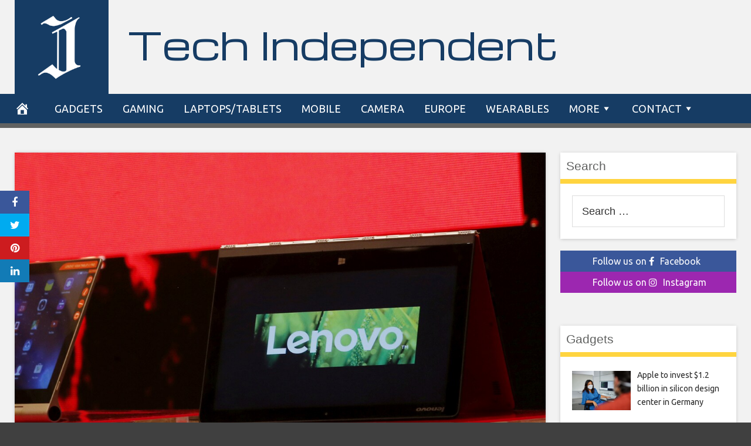

--- FILE ---
content_type: text/html; charset=UTF-8
request_url: https://techindependent.com/2019/08/14/indian-pc-market-grows-49-2-percent-in-q2-lenovo-leads-idc/
body_size: 15490
content:
<!DOCTYPE html>
<html lang="en-US">
<head>
<meta charset="UTF-8">
<meta name="viewport" content="width=device-width, initial-scale=1">
<link rel="profile" href="http://gmpg.org/xfn/11">

<meta name='robots' content='index, follow, max-image-preview:large, max-snippet:-1, max-video-preview:-1' />
<meta property="og:image" content="https://i.gadgets360cdn.com/large/lenovo_reuters_full_1558598122945.JPG" />
	<meta property="og:image:width" content="1024" />
	<meta property="og:image:height" content="1024" />
	
	
	<!-- This site is optimized with the Yoast SEO plugin v23.3 - https://yoast.com/wordpress/plugins/seo/ -->
	<title>Indian PC Market Grows 49.2 Percent in Q2, Lenovo Leads: IDC - Tech Independent</title>
	<link rel="canonical" href="https://techindependent.com/2019/08/14/indian-pc-market-grows-49-2-percent-in-q2-lenovo-leads-idc/" />
	<meta property="og:locale" content="en_US" />
	<meta property="og:type" content="article" />
	<meta property="og:title" content="Indian PC Market Grows 49.2 Percent in Q2, Lenovo Leads: IDC - Tech Independent" />
	<meta property="og:description" content="Recording a strong 49.2 percent year-on-year (YOY) growth, the traditional PC market in India (desktop, notebook and workstation) shipped 3.4 million units in the second quarter (Q2) of 2019, the International Data Corporation (IDC) said on Wednesday. However, the consumer PC market declined by 14 percent (YoY) as the expected revival post-elections remained subpar and" />
	<meta property="og:url" content="https://techindependent.com/2019/08/14/indian-pc-market-grows-49-2-percent-in-q2-lenovo-leads-idc/" />
	<meta property="og:site_name" content="Tech Independent" />
	<meta property="article:published_time" content="2019-08-14T22:17:43+00:00" />
	<meta name="author" content="admin" />
	<meta name="twitter:card" content="summary_large_image" />
	<meta name="twitter:label1" content="Written by" />
	<meta name="twitter:data1" content="admin" />
	<meta name="twitter:label2" content="Est. reading time" />
	<meta name="twitter:data2" content="2 minutes" />
	<script type="application/ld+json" class="yoast-schema-graph">{"@context":"https://schema.org","@graph":[{"@type":"WebPage","@id":"https://techindependent.com/2019/08/14/indian-pc-market-grows-49-2-percent-in-q2-lenovo-leads-idc/","url":"https://techindependent.com/2019/08/14/indian-pc-market-grows-49-2-percent-in-q2-lenovo-leads-idc/","name":"Indian PC Market Grows 49.2 Percent in Q2, Lenovo Leads: IDC - Tech Independent","isPartOf":{"@id":"https://techindependent.com/#website"},"datePublished":"2019-08-14T22:17:43+00:00","dateModified":"2019-08-14T22:17:43+00:00","author":{"@id":"https://techindependent.com/#/schema/person/e5cba41cbe4c0c7d601ef18b52d42500"},"breadcrumb":{"@id":"https://techindependent.com/2019/08/14/indian-pc-market-grows-49-2-percent-in-q2-lenovo-leads-idc/#breadcrumb"},"inLanguage":"en-US","potentialAction":[{"@type":"ReadAction","target":["https://techindependent.com/2019/08/14/indian-pc-market-grows-49-2-percent-in-q2-lenovo-leads-idc/"]}]},{"@type":"BreadcrumbList","@id":"https://techindependent.com/2019/08/14/indian-pc-market-grows-49-2-percent-in-q2-lenovo-leads-idc/#breadcrumb","itemListElement":[{"@type":"ListItem","position":1,"name":"Home","item":"https://techindependent.com/"},{"@type":"ListItem","position":2,"name":"Indian PC Market Grows 49.2 Percent in Q2, Lenovo Leads: IDC"}]},{"@type":"WebSite","@id":"https://techindependent.com/#website","url":"https://techindependent.com/","name":"Tech Independent","description":"Latest laptops, mobiles, gaming and more news!","potentialAction":[{"@type":"SearchAction","target":{"@type":"EntryPoint","urlTemplate":"https://techindependent.com/?s={search_term_string}"},"query-input":"required name=search_term_string"}],"inLanguage":"en-US"},{"@type":"Person","@id":"https://techindependent.com/#/schema/person/e5cba41cbe4c0c7d601ef18b52d42500","name":"admin","image":{"@type":"ImageObject","inLanguage":"en-US","@id":"https://techindependent.com/#/schema/person/image/","url":"https://secure.gravatar.com/avatar/5658ffccee7f0ebfda2b226238b1eb6e?s=96&d=mm&r=g","contentUrl":"https://secure.gravatar.com/avatar/5658ffccee7f0ebfda2b226238b1eb6e?s=96&d=mm&r=g","caption":"admin"},"url":"https://techindependent.com/author/admin/"}]}</script>
	<!-- / Yoast SEO plugin. -->


<link rel='dns-prefetch' href='//platform.twitter.com' />
<link rel='dns-prefetch' href='//cdnjs.cloudflare.com' />
<link rel='dns-prefetch' href='//fonts.googleapis.com' />
<link rel="alternate" type="application/rss+xml" title="Tech Independent &raquo; Feed" href="https://techindependent.com/feed/" />
<link rel="alternate" type="application/rss+xml" title="Tech Independent &raquo; Comments Feed" href="https://techindependent.com/comments/feed/" />
<link rel="alternate" type="application/rss+xml" title="Tech Independent &raquo; Indian PC Market Grows 49.2 Percent in Q2, Lenovo Leads: IDC Comments Feed" href="https://techindependent.com/2019/08/14/indian-pc-market-grows-49-2-percent-in-q2-lenovo-leads-idc/feed/" />
<script type="text/javascript">
/* <![CDATA[ */
window._wpemojiSettings = {"baseUrl":"https:\/\/s.w.org\/images\/core\/emoji\/15.0.3\/72x72\/","ext":".png","svgUrl":"https:\/\/s.w.org\/images\/core\/emoji\/15.0.3\/svg\/","svgExt":".svg","source":{"concatemoji":"https:\/\/techindependent.com\/wp-includes\/js\/wp-emoji-release.min.js?ver=6.5.5"}};
/*! This file is auto-generated */
!function(i,n){var o,s,e;function c(e){try{var t={supportTests:e,timestamp:(new Date).valueOf()};sessionStorage.setItem(o,JSON.stringify(t))}catch(e){}}function p(e,t,n){e.clearRect(0,0,e.canvas.width,e.canvas.height),e.fillText(t,0,0);var t=new Uint32Array(e.getImageData(0,0,e.canvas.width,e.canvas.height).data),r=(e.clearRect(0,0,e.canvas.width,e.canvas.height),e.fillText(n,0,0),new Uint32Array(e.getImageData(0,0,e.canvas.width,e.canvas.height).data));return t.every(function(e,t){return e===r[t]})}function u(e,t,n){switch(t){case"flag":return n(e,"\ud83c\udff3\ufe0f\u200d\u26a7\ufe0f","\ud83c\udff3\ufe0f\u200b\u26a7\ufe0f")?!1:!n(e,"\ud83c\uddfa\ud83c\uddf3","\ud83c\uddfa\u200b\ud83c\uddf3")&&!n(e,"\ud83c\udff4\udb40\udc67\udb40\udc62\udb40\udc65\udb40\udc6e\udb40\udc67\udb40\udc7f","\ud83c\udff4\u200b\udb40\udc67\u200b\udb40\udc62\u200b\udb40\udc65\u200b\udb40\udc6e\u200b\udb40\udc67\u200b\udb40\udc7f");case"emoji":return!n(e,"\ud83d\udc26\u200d\u2b1b","\ud83d\udc26\u200b\u2b1b")}return!1}function f(e,t,n){var r="undefined"!=typeof WorkerGlobalScope&&self instanceof WorkerGlobalScope?new OffscreenCanvas(300,150):i.createElement("canvas"),a=r.getContext("2d",{willReadFrequently:!0}),o=(a.textBaseline="top",a.font="600 32px Arial",{});return e.forEach(function(e){o[e]=t(a,e,n)}),o}function t(e){var t=i.createElement("script");t.src=e,t.defer=!0,i.head.appendChild(t)}"undefined"!=typeof Promise&&(o="wpEmojiSettingsSupports",s=["flag","emoji"],n.supports={everything:!0,everythingExceptFlag:!0},e=new Promise(function(e){i.addEventListener("DOMContentLoaded",e,{once:!0})}),new Promise(function(t){var n=function(){try{var e=JSON.parse(sessionStorage.getItem(o));if("object"==typeof e&&"number"==typeof e.timestamp&&(new Date).valueOf()<e.timestamp+604800&&"object"==typeof e.supportTests)return e.supportTests}catch(e){}return null}();if(!n){if("undefined"!=typeof Worker&&"undefined"!=typeof OffscreenCanvas&&"undefined"!=typeof URL&&URL.createObjectURL&&"undefined"!=typeof Blob)try{var e="postMessage("+f.toString()+"("+[JSON.stringify(s),u.toString(),p.toString()].join(",")+"));",r=new Blob([e],{type:"text/javascript"}),a=new Worker(URL.createObjectURL(r),{name:"wpTestEmojiSupports"});return void(a.onmessage=function(e){c(n=e.data),a.terminate(),t(n)})}catch(e){}c(n=f(s,u,p))}t(n)}).then(function(e){for(var t in e)n.supports[t]=e[t],n.supports.everything=n.supports.everything&&n.supports[t],"flag"!==t&&(n.supports.everythingExceptFlag=n.supports.everythingExceptFlag&&n.supports[t]);n.supports.everythingExceptFlag=n.supports.everythingExceptFlag&&!n.supports.flag,n.DOMReady=!1,n.readyCallback=function(){n.DOMReady=!0}}).then(function(){return e}).then(function(){var e;n.supports.everything||(n.readyCallback(),(e=n.source||{}).concatemoji?t(e.concatemoji):e.wpemoji&&e.twemoji&&(t(e.twemoji),t(e.wpemoji)))}))}((window,document),window._wpemojiSettings);
/* ]]> */
</script>
<link rel='stylesheet' id='wp-autonomous-rss-admin-css' href='https://techindependent.com/wp-content/plugins/wp-autonomous-rss/admin/css/wp-autonomous-rss-admin.css?ver=1.0.0' type='text/css' media='all' />
<link rel='stylesheet' id='wp-autonomous-rss-jquery-ui-css' href='https://techindependent.com/wp-content/plugins/wp-autonomous-rss/admin/css/jquery-ui.css?ver=1.0.0' type='text/css' media='all' />
<link rel='stylesheet' id='wp-autonomous-rss-css' href='https://techindependent.com/wp-content/plugins/wp-autonomous-rss/public/css/wp-autonomous-rss-public.css?ver=1.0.0' type='text/css' media='all' />
<style id='wp-emoji-styles-inline-css' type='text/css'>

	img.wp-smiley, img.emoji {
		display: inline !important;
		border: none !important;
		box-shadow: none !important;
		height: 1em !important;
		width: 1em !important;
		margin: 0 0.07em !important;
		vertical-align: -0.1em !important;
		background: none !important;
		padding: 0 !important;
	}
</style>
<link rel='stylesheet' id='wp-block-library-css' href='https://techindependent.com/wp-includes/css/dist/block-library/style.min.css?ver=6.5.5' type='text/css' media='all' />
<style id='classic-theme-styles-inline-css' type='text/css'>
/*! This file is auto-generated */
.wp-block-button__link{color:#fff;background-color:#32373c;border-radius:9999px;box-shadow:none;text-decoration:none;padding:calc(.667em + 2px) calc(1.333em + 2px);font-size:1.125em}.wp-block-file__button{background:#32373c;color:#fff;text-decoration:none}
</style>
<style id='global-styles-inline-css' type='text/css'>
body{--wp--preset--color--black: #000000;--wp--preset--color--cyan-bluish-gray: #abb8c3;--wp--preset--color--white: #ffffff;--wp--preset--color--pale-pink: #f78da7;--wp--preset--color--vivid-red: #cf2e2e;--wp--preset--color--luminous-vivid-orange: #ff6900;--wp--preset--color--luminous-vivid-amber: #fcb900;--wp--preset--color--light-green-cyan: #7bdcb5;--wp--preset--color--vivid-green-cyan: #00d084;--wp--preset--color--pale-cyan-blue: #8ed1fc;--wp--preset--color--vivid-cyan-blue: #0693e3;--wp--preset--color--vivid-purple: #9b51e0;--wp--preset--gradient--vivid-cyan-blue-to-vivid-purple: linear-gradient(135deg,rgba(6,147,227,1) 0%,rgb(155,81,224) 100%);--wp--preset--gradient--light-green-cyan-to-vivid-green-cyan: linear-gradient(135deg,rgb(122,220,180) 0%,rgb(0,208,130) 100%);--wp--preset--gradient--luminous-vivid-amber-to-luminous-vivid-orange: linear-gradient(135deg,rgba(252,185,0,1) 0%,rgba(255,105,0,1) 100%);--wp--preset--gradient--luminous-vivid-orange-to-vivid-red: linear-gradient(135deg,rgba(255,105,0,1) 0%,rgb(207,46,46) 100%);--wp--preset--gradient--very-light-gray-to-cyan-bluish-gray: linear-gradient(135deg,rgb(238,238,238) 0%,rgb(169,184,195) 100%);--wp--preset--gradient--cool-to-warm-spectrum: linear-gradient(135deg,rgb(74,234,220) 0%,rgb(151,120,209) 20%,rgb(207,42,186) 40%,rgb(238,44,130) 60%,rgb(251,105,98) 80%,rgb(254,248,76) 100%);--wp--preset--gradient--blush-light-purple: linear-gradient(135deg,rgb(255,206,236) 0%,rgb(152,150,240) 100%);--wp--preset--gradient--blush-bordeaux: linear-gradient(135deg,rgb(254,205,165) 0%,rgb(254,45,45) 50%,rgb(107,0,62) 100%);--wp--preset--gradient--luminous-dusk: linear-gradient(135deg,rgb(255,203,112) 0%,rgb(199,81,192) 50%,rgb(65,88,208) 100%);--wp--preset--gradient--pale-ocean: linear-gradient(135deg,rgb(255,245,203) 0%,rgb(182,227,212) 50%,rgb(51,167,181) 100%);--wp--preset--gradient--electric-grass: linear-gradient(135deg,rgb(202,248,128) 0%,rgb(113,206,126) 100%);--wp--preset--gradient--midnight: linear-gradient(135deg,rgb(2,3,129) 0%,rgb(40,116,252) 100%);--wp--preset--font-size--small: 13px;--wp--preset--font-size--medium: 20px;--wp--preset--font-size--large: 36px;--wp--preset--font-size--x-large: 42px;--wp--preset--spacing--20: 0.44rem;--wp--preset--spacing--30: 0.67rem;--wp--preset--spacing--40: 1rem;--wp--preset--spacing--50: 1.5rem;--wp--preset--spacing--60: 2.25rem;--wp--preset--spacing--70: 3.38rem;--wp--preset--spacing--80: 5.06rem;--wp--preset--shadow--natural: 6px 6px 9px rgba(0, 0, 0, 0.2);--wp--preset--shadow--deep: 12px 12px 50px rgba(0, 0, 0, 0.4);--wp--preset--shadow--sharp: 6px 6px 0px rgba(0, 0, 0, 0.2);--wp--preset--shadow--outlined: 6px 6px 0px -3px rgba(255, 255, 255, 1), 6px 6px rgba(0, 0, 0, 1);--wp--preset--shadow--crisp: 6px 6px 0px rgba(0, 0, 0, 1);}:where(.is-layout-flex){gap: 0.5em;}:where(.is-layout-grid){gap: 0.5em;}body .is-layout-flex{display: flex;}body .is-layout-flex{flex-wrap: wrap;align-items: center;}body .is-layout-flex > *{margin: 0;}body .is-layout-grid{display: grid;}body .is-layout-grid > *{margin: 0;}:where(.wp-block-columns.is-layout-flex){gap: 2em;}:where(.wp-block-columns.is-layout-grid){gap: 2em;}:where(.wp-block-post-template.is-layout-flex){gap: 1.25em;}:where(.wp-block-post-template.is-layout-grid){gap: 1.25em;}.has-black-color{color: var(--wp--preset--color--black) !important;}.has-cyan-bluish-gray-color{color: var(--wp--preset--color--cyan-bluish-gray) !important;}.has-white-color{color: var(--wp--preset--color--white) !important;}.has-pale-pink-color{color: var(--wp--preset--color--pale-pink) !important;}.has-vivid-red-color{color: var(--wp--preset--color--vivid-red) !important;}.has-luminous-vivid-orange-color{color: var(--wp--preset--color--luminous-vivid-orange) !important;}.has-luminous-vivid-amber-color{color: var(--wp--preset--color--luminous-vivid-amber) !important;}.has-light-green-cyan-color{color: var(--wp--preset--color--light-green-cyan) !important;}.has-vivid-green-cyan-color{color: var(--wp--preset--color--vivid-green-cyan) !important;}.has-pale-cyan-blue-color{color: var(--wp--preset--color--pale-cyan-blue) !important;}.has-vivid-cyan-blue-color{color: var(--wp--preset--color--vivid-cyan-blue) !important;}.has-vivid-purple-color{color: var(--wp--preset--color--vivid-purple) !important;}.has-black-background-color{background-color: var(--wp--preset--color--black) !important;}.has-cyan-bluish-gray-background-color{background-color: var(--wp--preset--color--cyan-bluish-gray) !important;}.has-white-background-color{background-color: var(--wp--preset--color--white) !important;}.has-pale-pink-background-color{background-color: var(--wp--preset--color--pale-pink) !important;}.has-vivid-red-background-color{background-color: var(--wp--preset--color--vivid-red) !important;}.has-luminous-vivid-orange-background-color{background-color: var(--wp--preset--color--luminous-vivid-orange) !important;}.has-luminous-vivid-amber-background-color{background-color: var(--wp--preset--color--luminous-vivid-amber) !important;}.has-light-green-cyan-background-color{background-color: var(--wp--preset--color--light-green-cyan) !important;}.has-vivid-green-cyan-background-color{background-color: var(--wp--preset--color--vivid-green-cyan) !important;}.has-pale-cyan-blue-background-color{background-color: var(--wp--preset--color--pale-cyan-blue) !important;}.has-vivid-cyan-blue-background-color{background-color: var(--wp--preset--color--vivid-cyan-blue) !important;}.has-vivid-purple-background-color{background-color: var(--wp--preset--color--vivid-purple) !important;}.has-black-border-color{border-color: var(--wp--preset--color--black) !important;}.has-cyan-bluish-gray-border-color{border-color: var(--wp--preset--color--cyan-bluish-gray) !important;}.has-white-border-color{border-color: var(--wp--preset--color--white) !important;}.has-pale-pink-border-color{border-color: var(--wp--preset--color--pale-pink) !important;}.has-vivid-red-border-color{border-color: var(--wp--preset--color--vivid-red) !important;}.has-luminous-vivid-orange-border-color{border-color: var(--wp--preset--color--luminous-vivid-orange) !important;}.has-luminous-vivid-amber-border-color{border-color: var(--wp--preset--color--luminous-vivid-amber) !important;}.has-light-green-cyan-border-color{border-color: var(--wp--preset--color--light-green-cyan) !important;}.has-vivid-green-cyan-border-color{border-color: var(--wp--preset--color--vivid-green-cyan) !important;}.has-pale-cyan-blue-border-color{border-color: var(--wp--preset--color--pale-cyan-blue) !important;}.has-vivid-cyan-blue-border-color{border-color: var(--wp--preset--color--vivid-cyan-blue) !important;}.has-vivid-purple-border-color{border-color: var(--wp--preset--color--vivid-purple) !important;}.has-vivid-cyan-blue-to-vivid-purple-gradient-background{background: var(--wp--preset--gradient--vivid-cyan-blue-to-vivid-purple) !important;}.has-light-green-cyan-to-vivid-green-cyan-gradient-background{background: var(--wp--preset--gradient--light-green-cyan-to-vivid-green-cyan) !important;}.has-luminous-vivid-amber-to-luminous-vivid-orange-gradient-background{background: var(--wp--preset--gradient--luminous-vivid-amber-to-luminous-vivid-orange) !important;}.has-luminous-vivid-orange-to-vivid-red-gradient-background{background: var(--wp--preset--gradient--luminous-vivid-orange-to-vivid-red) !important;}.has-very-light-gray-to-cyan-bluish-gray-gradient-background{background: var(--wp--preset--gradient--very-light-gray-to-cyan-bluish-gray) !important;}.has-cool-to-warm-spectrum-gradient-background{background: var(--wp--preset--gradient--cool-to-warm-spectrum) !important;}.has-blush-light-purple-gradient-background{background: var(--wp--preset--gradient--blush-light-purple) !important;}.has-blush-bordeaux-gradient-background{background: var(--wp--preset--gradient--blush-bordeaux) !important;}.has-luminous-dusk-gradient-background{background: var(--wp--preset--gradient--luminous-dusk) !important;}.has-pale-ocean-gradient-background{background: var(--wp--preset--gradient--pale-ocean) !important;}.has-electric-grass-gradient-background{background: var(--wp--preset--gradient--electric-grass) !important;}.has-midnight-gradient-background{background: var(--wp--preset--gradient--midnight) !important;}.has-small-font-size{font-size: var(--wp--preset--font-size--small) !important;}.has-medium-font-size{font-size: var(--wp--preset--font-size--medium) !important;}.has-large-font-size{font-size: var(--wp--preset--font-size--large) !important;}.has-x-large-font-size{font-size: var(--wp--preset--font-size--x-large) !important;}
.wp-block-navigation a:where(:not(.wp-element-button)){color: inherit;}
:where(.wp-block-post-template.is-layout-flex){gap: 1.25em;}:where(.wp-block-post-template.is-layout-grid){gap: 1.25em;}
:where(.wp-block-columns.is-layout-flex){gap: 2em;}:where(.wp-block-columns.is-layout-grid){gap: 2em;}
.wp-block-pullquote{font-size: 1.5em;line-height: 1.6;}
</style>
<link rel='stylesheet' id='disruptpress-style-css' href='https://techindependent.com/wp-content/uploads/disruptpress/style.css?ver=6.5.5' type='text/css' media='all' />
<style id='disruptpress-style-inline-css' type='text/css'>

	
#dp_source_link {
	display:none !important;
}	
	
.dp-social-media-follow-instagram a {
	background-color: #9C27B0;
}

.dp-social-media-follow-youtube a {
    background-color: #FF0000;
}

.site-header .title-logo {
	height: inherit;
}

@media only screen and (max-width: 768px) {

	.woocommerce ul.products li.last, .woocommerce-page ul.products li.last {
			margin-right: 0px !important;
	}
}

@media only screen and (max-width: 600px) {

	.woocommerce ul.products li.last, .woocommerce-page ul.products li.last {
			margin-right: 0px !important;
	}
	.woocommerce ul.products[class*=columns-] li.product, .woocommerce-page ul.products[class*=columns-] li.product {
		width: 100%;
	}
}

@media only screen and (max-width: 767px) {
	
	.dp-slider {
		width: calc(100% - 15px) !important;
	}
	.dp-grid-loop-wrap-parent {
		width: 100% !important;
	}
	.dp-grid-loop-title {
		font-size:16px !important;
	}
}

@media only screen and (max-width: 1023px) {
	
	.dp-grid-loop-title {
		font-size:15px !important;
	}
}	


/* ## Front Page Grid
--------------------------------------------- */

.dp-grid-loop-wrap {
	margin-top: 0px;	
}

.dp-grid-loop-wrap-bottom {
	margin-bottom: 50px;
}

.dp-grid-loop-wrap-parent {
	position: relative;
	width: 50%;
	float:left;
	padding: 5px;
}

.dp-grid-loop-wrap-child {
	overflow:hidden;
	border-radius: 0px;
	position: relative;
	padding-bottom: calc(100% * 9 / 16);
	background-size: cover;
    background-repeat: no-repeat;
    background-position: center center;
}

.dp-grid-loop-image img {
	position: absolute;
	height: 100%;
    width: 100%;
	background-position: top center;
}

.dp-grid-loop-content-wrap {
	position: absolute;
	bottom: 0;
	background: rgba(10,0,0,0.5);
	width: 100%;
	height: auto;
	padding: 10px;
	color: #fff;
	line-height: 1.4;
}

.dp-grid-loop-title {
	overflow:hidden;
	font-size: 16px;
	font-weight: 400;
	color: #FFFFFF;
}

.dp-grid-loop-content {
	position: absolute;
	top: 0;
	bottom: 0;
	left: 0;
	right: 0;
}

.dp-grid-loop-meta {
	font-size: 12px;
	color: #FFFFFF;
}

.dp-grid-loop-date {
	display: inline-block;
}

.dp-grid-loop-cat {
	display: inline-block;
	float: right;
}





/*** H2 fix ***/
.dp-blog-roll-loop-title h2 {
    font-size: 30px;
    font-size: 3rem;
    font-weight: 400;
    text-align: left;
}

@media only screen and (max-width: 600px) {

    .dp-blog-roll-loop-title h2 {
		font-size: 20px;
		font-weight: 700;
	}
}




        
.dp-grid-loop-wrap-parent:nth-child(n+1):nth-child(-n+2) {
    width: 50%;
}
.dp-grid-loop-wrap-parent:nth-child(n+1):nth-child(-n+2) .dp-grid-loop-title {
    font-size: 22px;
}
.dp-grid-loop-wrap-parent:nth-child(n+1):nth-child(-n+2) .dp-grid-loop-meta {
    font-size: 14px;
}


.dp-grid-loop-wrap-parent:nth-child(n+3):nth-child(-n+5) {
    width: 33%;
}
.dp-grid-loop-wrap-parent:nth-child(n+3):nth-child(-n+5) .dp-grid-loop-title {
    font-size: 16px;
}
.dp-grid-loop-wrap-parent::nth-child(n+3):nth-child(-n+5) .dp-grid-loop-meta {
    font-size: 12px;
}


.dp-grid-loop-wrap-parent:nth-child(n+6):nth-child(-n+9) {
    width: 25%;
}
.dp-grid-loop-wrap-parent:nth-child(n+6):nth-child(-n+9) .dp-grid-loop-title {
    font-size: 14px;
}
.dp-grid-loop-wrap-parent::nth-child(n+6):nth-child(-n+9) .dp-grid-loop-meta {
    font-size: 12px;
}



        

</style>
<link rel='stylesheet' id='responsive-menu-css-css' href='https://techindependent.com/wp-content/themes/disruptpress/css/responsive-menu.css?ver=6.5.5' type='text/css' media='all' />
<link rel='stylesheet' id='font-awesome-css-css' href='//cdnjs.cloudflare.com/ajax/libs/font-awesome/4.7.0/css/font-awesome.css?ver=6.5.5' type='text/css' media='all' />
<link rel='stylesheet' id='dashicons-css' href='https://techindependent.com/wp-includes/css/dashicons.min.css?ver=6.5.5' type='text/css' media='all' />
<link rel='stylesheet' id='dp-google-font-body-css' href='https://fonts.googleapis.com/css?family=Ubuntu&#038;ver=6.5.5' type='text/css' media='all' />
<link rel='stylesheet' id='dp-google-font-header-title-css' href='https://fonts.googleapis.com/css?family=Michroma&#038;ver=6.5.5' type='text/css' media='all' />
<link rel='stylesheet' id='dp-google-font-tagline-title-css' href='https://fonts.googleapis.com/css?family=Michroma&#038;ver=6.5.5' type='text/css' media='all' />
<link rel='stylesheet' id='dp-google-font-nav-primary-logo-title-css' href='https://fonts.googleapis.com/css?family=Play&#038;ver=6.5.5' type='text/css' media='all' />
<link rel='stylesheet' id='bxslider-css-css' href='https://techindependent.com/wp-content/themes/disruptpress/bxslider/jquery.bxslider.min.css?ver=6.5.5' type='text/css' media='all' />
<link rel='stylesheet' id='recent-posts-widget-with-thumbnails-public-style-css' href='https://techindependent.com/wp-content/plugins/recent-posts-widget-with-thumbnails/public.css?ver=7.1.1' type='text/css' media='all' />
<script type="text/javascript" src="https://techindependent.com/wp-includes/js/jquery/jquery.min.js?ver=3.7.1" id="jquery-core-js"></script>
<script type="text/javascript" src="https://techindependent.com/wp-includes/js/jquery/jquery-migrate.min.js?ver=3.4.1" id="jquery-migrate-js"></script>
<script type="text/javascript" src="https://techindependent.com/wp-content/plugins/wp-autonomous-rss/admin/js/wp-autonomous-rss-admin.js?ver=1.0.0" id="wp-autonomous-rss-js"></script>
<script type="text/javascript" src="https://techindependent.com/wp-content/themes/disruptpress/bxslider/jquery.bxslider.min.js?ver=1.0.0" id="bxslider-js"></script>
<link rel="https://api.w.org/" href="https://techindependent.com/wp-json/" /><link rel="alternate" type="application/json" href="https://techindependent.com/wp-json/wp/v2/posts/17243" /><link rel="EditURI" type="application/rsd+xml" title="RSD" href="https://techindependent.com/xmlrpc.php?rsd" />
<link rel='shortlink' href='https://techindependent.com/?p=17243' />
<link rel="alternate" type="application/json+oembed" href="https://techindependent.com/wp-json/oembed/1.0/embed?url=https%3A%2F%2Ftechindependent.com%2F2019%2F08%2F14%2Findian-pc-market-grows-49-2-percent-in-q2-lenovo-leads-idc%2F" />
<link rel="alternate" type="text/xml+oembed" href="https://techindependent.com/wp-json/oembed/1.0/embed?url=https%3A%2F%2Ftechindependent.com%2F2019%2F08%2F14%2Findian-pc-market-grows-49-2-percent-in-q2-lenovo-leads-idc%2F&#038;format=xml" />

		<!-- GA Google Analytics @ https://m0n.co/ga -->
		<script async src="https://www.googletagmanager.com/gtag/js?id=UA-117977807-8"></script>
		<script>
			window.dataLayer = window.dataLayer || [];
			function gtag(){dataLayer.push(arguments);}
			gtag('js', new Date());
			gtag('config', 'UA-117977807-8');
		</script>

	<link rel="pingback" href="https://techindependent.com/xmlrpc.php"><meta name="verifyownership" 
 content="346207697839db478e815bf9278c6f5b"/>

<!-- Google Tag Manager -->
<script>(function(w,d,s,l,i){w[l]=w[l]||[];w[l].push({'gtm.start':
new Date().getTime(),event:'gtm.js'});var f=d.getElementsByTagName(s)[0],
j=d.createElement(s),dl=l!='dataLayer'?'&l='+l:'';j.async=true;j.src=
'https://www.googletagmanager.com/gtm.js?id='+i+dl;f.parentNode.insertBefore(j,f);
})(window,document,'script','dataLayer','GTM-5MRKGKTD');</script>
<!-- End Google Tag Manager --><script type="text/javascript">
jQuery(document).ready(function(){
		jQuery('.bxslider').bxSlider({
			mode: 'horizontal',
			moveSlides: 1,
			slideMargin: 40,
            infiniteLoop: true,
            touchEnabled : (navigator.maxTouchPoints > 0),
			captions: true,
			autoStart: true,
			auto: true,
			speed: 800,
		});
	});
  </script>		<style type="text/css" id="wp-custom-css">
			/*
You can add your own CSS here.

Click the help icon above to learn more.
*/

#dp_source_link {
	display:none;
}
.nav-primary .disruptpress-nav-menu > li > a {
text-transform: uppercase;
}
@media (max-width: 575px) {
.post-featured-image {
margin-top: 0px;
}

.site-header {
padding-top:0px;
}

.site-header .title-logo {
margin-bottom: 15px;
}

.site-header .site-title {
font-size: 30px;
font-size: 3rem;
}

.single .entry-header, .page .entry-header {
background: none;
margin-top: 0;
margin-right: 0;
margin-bottom: 0;
margin-left: 0;

padding-top: 10px;
padding-right: 15px;
padding-bottom: 0;
padding-left: 15px;
}

.single .entry-title, .page .entry-title {
color:#000;

}

.single .entry-header .entry-meta {
color:#000;
margin-top: 10px;
margin-left: 0px;
padding-left: 10px;
}
}		</style>
		</head>

<body class="post-template-default single single-post postid-17243 single-format-standard content-sidebar1 group-blog">
	
<div class="body-container">
	
	<div class="body-background-2"></div>
		
	<div class="site-container">
			
			<!-- .nav-responsive -->
        <div class="disruptpress-responsive-menu-wrap">

            <div class="disruptpress-responsive-menu-wrap-title">

                <a href="https://techindependent.com/" rel="home">Tech Independent</a>            </div>


            <div class="disruptpress-responsive-menu-wrap-menu-toggle"><a id="disruptpress-responsive-menu-toggle" href="#disruptpress-responsive-menu-toggle"></a></div>
		</div>
		<div id="disruptpress-responsive-menu">
			<a id="disruptpress-responsive-menu-toggle-inside" href="#disruptpress-responsive-menu-toggle"></a>
			<form role="search" method="get" class="responsive-search-form" action="https://techindependent.com">
				<label>
					<input type="search" class="responsive-search-field" placeholder="Search …" value="" name="s">
				</label>
				<span class="dashicons dashicons-search responsive-search-icon"></span>
			</form>
			 <div class="menu-primary-menu-container"><ul id="menu-primary-menu" class="disruptpress-responsive-menu"><li><a href="https://techindependent.com/">Home</a></li><li class="dp-nav-primary-home-icon menu-item"><a href="https://techindependent.com/" rel="home"><span class="dashicons dashicons-admin-home"></span></a></li><li id="menu-item-146" class="menu-item menu-item-type-taxonomy menu-item-object-category menu-item-146"><a href="https://techindependent.com/category/gadgets/">Gadgets</a></li>
<li id="menu-item-8203" class="menu-item menu-item-type-taxonomy menu-item-object-category menu-item-8203"><a href="https://techindependent.com/category/gaming/">Gaming</a></li>
<li id="menu-item-8265" class="menu-item menu-item-type-taxonomy menu-item-object-category current-post-ancestor current-menu-parent current-post-parent menu-item-8265"><a href="https://techindependent.com/category/laptops-tablets/">Laptops/Tablets</a></li>
<li id="menu-item-148" class="menu-item menu-item-type-taxonomy menu-item-object-category menu-item-148"><a href="https://techindependent.com/category/mobile/">Mobile</a></li>
<li id="menu-item-8261" class="menu-item menu-item-type-taxonomy menu-item-object-category menu-item-8261"><a href="https://techindependent.com/category/camera/">Camera</a></li>
<li id="menu-item-144" class="menu-item menu-item-type-taxonomy menu-item-object-category menu-item-144"><a href="https://techindependent.com/category/europe/">Europe</a></li>
<li id="menu-item-8262" class="menu-item menu-item-type-taxonomy menu-item-object-category menu-item-8262"><a href="https://techindependent.com/category/wearables/">Wearables</a></li>
<li id="menu-item-8266" class="menu-item menu-item-type-custom menu-item-object-custom menu-item-has-children menu-item-8266"><a href="#">More</a>
<ul class="sub-menu">
	<li id="menu-item-8263" class="menu-item menu-item-type-taxonomy menu-item-object-category menu-item-8263"><a href="https://techindependent.com/category/home-entertainment/">HOME ENTERTAINMENT</a></li>
	<li id="menu-item-8264" class="menu-item menu-item-type-taxonomy menu-item-object-category menu-item-8264"><a href="https://techindependent.com/category/social/">SOCIAL MEDIA</a></li>
	<li id="menu-item-8348" class="menu-item menu-item-type-taxonomy menu-item-object-category menu-item-8348"><a href="https://techindependent.com/category/apple/">APPLE</a></li>
	<li id="menu-item-8347" class="menu-item menu-item-type-taxonomy menu-item-object-category menu-item-8347"><a href="https://techindependent.com/category/android/">ANDROID</a></li>
</ul>
</li>
<li id="menu-item-37" class="menu-item menu-item-type-post_type menu-item-object-page menu-item-has-children menu-item-37"><a href="https://techindependent.com/contact-us/">Contact</a>
<ul class="sub-menu">
	<li id="menu-item-38" class="menu-item menu-item-type-post_type menu-item-object-page menu-item-38"><a href="https://techindependent.com/about-us/">About us</a></li>
	<li id="menu-item-33" class="menu-item menu-item-type-post_type menu-item-object-page menu-item-33"><a href="https://techindependent.com/amazon-disclaimer/">Amazon Disclaimer</a></li>
	<li id="menu-item-34" class="menu-item menu-item-type-post_type menu-item-object-page menu-item-34"><a href="https://techindependent.com/dmca-copyrights-disclaimer/">DMCA / Copyrights Disclaimer</a></li>
	<li id="menu-item-35" class="menu-item menu-item-type-post_type menu-item-object-page menu-item-35"><a href="https://techindependent.com/privacy-policy/">Privacy Policy</a></li>
	<li id="menu-item-36" class="menu-item menu-item-type-post_type menu-item-object-page menu-item-36"><a href="https://techindependent.com/terms-and-conditions/">Terms and Conditions</a></li>
</ul>
</li>
<li class="dp-search-nav-primary"><div class="dp-search-nav-primary-wrap"><form role="search" method="get" class="search-form" action="https://techindependent.com"><input type="search" class="search-field" placeholder="Search …" value="" name="s"><input type="submit" class="search-submit" value="&#xf179;"></form></div></li></ul></div>		</div>

		<a class="skip-link screen-reader-text" href="#content">Skip to content</a>

		
		<div class="sidebarfullheight-container">
			
		<!-- .site-header -->
		<!-- .nav-primary -->
		
		<header class="site-header" itemscope itemtype="http://schema.org/WPHeader">
	<div class="wrap">
		
		<div class="title-area"><div class="title-logo"><a href="https://techindependent.com/" rel="home"><div class="title-logo-img"></div></a></div><div class="site-title-wrap"><div class="site-title"><a href="https://techindependent.com/" rel="home" class="dp-font-style-0">Tech Independent</a></div><div class="site-description"></div>
			</div>
		</div>		
		
	</div>
</header>
<div class="nav-primary-height-fix"><div class="nav-primary-scroll-wrap">
	<nav class="nav-primary" itemscope itemtype="http://schema.org/SiteNavigationElement" id="disruptpress-nav-primary" aria-label="Main navigation">

			<div class="wrap"><ul id="menu-primary-menu-1" class="disruptpress-nav-menu"><li class="dp-nav-primary-home-icon menu-item"><a href="https://techindependent.com/" rel="home"><span class="dashicons dashicons-admin-home"></span></a></li><li class="menu-item menu-item-type-taxonomy menu-item-object-category menu-item-146"><a href="https://techindependent.com/category/gadgets/">Gadgets</a></li>
<li class="menu-item menu-item-type-taxonomy menu-item-object-category menu-item-8203"><a href="https://techindependent.com/category/gaming/">Gaming</a></li>
<li class="menu-item menu-item-type-taxonomy menu-item-object-category current-post-ancestor current-menu-parent current-post-parent menu-item-8265"><a href="https://techindependent.com/category/laptops-tablets/">Laptops/Tablets</a></li>
<li class="menu-item menu-item-type-taxonomy menu-item-object-category menu-item-148"><a href="https://techindependent.com/category/mobile/">Mobile</a></li>
<li class="menu-item menu-item-type-taxonomy menu-item-object-category menu-item-8261"><a href="https://techindependent.com/category/camera/">Camera</a></li>
<li class="menu-item menu-item-type-taxonomy menu-item-object-category menu-item-144"><a href="https://techindependent.com/category/europe/">Europe</a></li>
<li class="menu-item menu-item-type-taxonomy menu-item-object-category menu-item-8262"><a href="https://techindependent.com/category/wearables/">Wearables</a></li>
<li class="menu-item menu-item-type-custom menu-item-object-custom menu-item-has-children menu-item-8266"><a href="#">More</a>
<ul class="sub-menu">
	<li class="menu-item menu-item-type-taxonomy menu-item-object-category menu-item-8263"><a href="https://techindependent.com/category/home-entertainment/">HOME ENTERTAINMENT</a></li>
	<li class="menu-item menu-item-type-taxonomy menu-item-object-category menu-item-8264"><a href="https://techindependent.com/category/social/">SOCIAL MEDIA</a></li>
	<li class="menu-item menu-item-type-taxonomy menu-item-object-category menu-item-8348"><a href="https://techindependent.com/category/apple/">APPLE</a></li>
	<li class="menu-item menu-item-type-taxonomy menu-item-object-category menu-item-8347"><a href="https://techindependent.com/category/android/">ANDROID</a></li>
</ul>
</li>
<li class="menu-item menu-item-type-post_type menu-item-object-page menu-item-has-children menu-item-37"><a href="https://techindependent.com/contact-us/">Contact</a>
<ul class="sub-menu">
	<li class="menu-item menu-item-type-post_type menu-item-object-page menu-item-38"><a href="https://techindependent.com/about-us/">About us</a></li>
	<li class="menu-item menu-item-type-post_type menu-item-object-page menu-item-33"><a href="https://techindependent.com/amazon-disclaimer/">Amazon Disclaimer</a></li>
	<li class="menu-item menu-item-type-post_type menu-item-object-page menu-item-34"><a href="https://techindependent.com/dmca-copyrights-disclaimer/">DMCA / Copyrights Disclaimer</a></li>
	<li class="menu-item menu-item-type-post_type menu-item-object-page menu-item-35"><a href="https://techindependent.com/privacy-policy/">Privacy Policy</a></li>
	<li class="menu-item menu-item-type-post_type menu-item-object-page menu-item-36"><a href="https://techindependent.com/terms-and-conditions/">Terms and Conditions</a></li>
</ul>
</li>
<li class="dp-search-nav-primary"><div class="dp-search-nav-primary-wrap"><form role="search" method="get" class="search-form" action="https://techindependent.com"><input type="search" class="search-field" placeholder="Search …" value="" name="s"><input type="submit" class="search-submit" value="&#xf179;"></form></div></li></ul></div>	</nav>
</div>
</div>

		

				
		<!-- .nav-secondary -->
		<nav class="nav-secondary" itemscope itemtype="http://schema.org/SiteNavigationElement" id="disruptpress-nav-secondary" aria-label="Secondary navigation">
						</nav>




        		<div class="site-inner">

            			<div class="wrap">
            
	<div class="content-sidebar1-wrap">

        		<main id="disruptpress-content" class="content" role="main">

            <div class="post-featured-image"><img src="https://i.gadgets360cdn.com/large/lenovo_reuters_full_1558598122945.JPG" class=" wp-post-image disruptpress_efi" alt="" /></div><article id="post-17243" class="entry post-17243 post type-post status-publish format-standard has-post-thumbnail hentry category-laptops-tablets">
    
    <div class="entry-header-wrap"><header class="entry-header"><h1 class="entry-title">Indian PC Market Grows 49.2 Percent in Q2, Lenovo Leads: IDC</h1><p class="entry-meta"><span class="posted-on"><time class="entry-time published updated" datetime="2019-08-14T22:17:43+00:00">August 14, 2019</time></span><span class="byline"> by <span class="author vcard"><a class="url fn n" href="https://techindependent.com/author/admin/">admin</a></span> </span><span class="entry-comments-link"><a href="https://techindependent.com/2019/08/14/indian-pc-market-grows-49-2-percent-in-q2-lenovo-leads-idc/#respond">0 Comments</a></span> </p></header></div><div class="entry-categories-wrap"><span class="entry-categories"><a href="https://techindependent.com/category/laptops-tablets/" title="Laptops/Tablets">Laptops/Tablets</a></span></div>	<div class="entry-content">



		
		
            <div class="dp-social-media-share-wrap dp-social-media-share-float">
                <div class="dp-social-media-share-button dp-social-media-share-facebook"><a href="#" onclick="window.open('https://www.facebook.com/sharer/sharer.php?u='+encodeURIComponent(location.href),'facebook-share-dialog','width=626,height=436');return false;"><i class="fa fa-facebook" aria-hidden="true""></i><span class="dp-social-media-share-text">Share on Facebook</span></a></div>
                <div class="dp-social-media-share-button dp-social-media-share-twitter"><a href="#" onclick="window.open('https://twitter.com/share?url='+escape(window.location.href)+'&text='+document.title, '', 'menubar=no,toolbar=no,resizable=yes,scrollbars=yes,height=300,width=600');return false;"><i class="fa fa-twitter" aria-hidden="true"></i><span class="dp-social-media-share-text">Share on Twitter</span></a></div>
                <div class="dp-social-media-share-button dp-social-media-share-pinterest"><a href="#"><i class="fa fa-pinterest" aria-hidden="true"></i><span class="dp-social-media-share-text">Share on Pinterest</span></a></div>
                <div class="dp-social-media-share-button dp-social-media-share-linkedin"><a href="#" onclick="window.open('https://www.linkedin.com/shareArticle?mini=true&url='+escape(window.location.href)+'&title='+document.title, '', 'width=626,height=436');return false;"><i class="fa fa-linkedin" aria-hidden="true"></i><span class="dp-social-media-share-text">Share on LinkedIn</span></a></div>
            </div>
        <div></div>
<p>Recording a strong 49.2 percent year-on-year (YOY) growth, the traditional PC market in India (desktop, notebook and workstation) shipped 3.4 million units in the second quarter (Q2) of 2019, the International Data Corporation (IDC) said on Wednesday.</p>
<p>However, the consumer PC market declined by 14 percent (YoY) as the expected revival post-elections remained subpar and the overall pessimism of previous few quarters continued in Q2.</p>
<p>The growth in the traditional PC market was mainly due to commercial segment driven by Electronics Corporation of Tamil Nadu (ELCOT) education deal fulfilment under which the Tamil Nadu government plans to distribute around 1.5 million laptops to students.</p>
<p>&#8220;The model code of conduct impacted the first two months of the quarter, but things picked up post-election.</p>
<p>&#8220;Strong performance from the SMB sector and corporates because of Windows 10 refresh coupled with a strong performance from the BFSI sector and increased global refresh orders helped commercial segment stay positive,&#8221; <a href="http://https://www.idc.com/getdoc.jsp?containerId=prAP45445219" target="_blank" rel="noopener noreferrer">said</a> Bharath Shenoy, Market Analyst, PC, IDC India.</p>
<p><a href="https://gadgets.ndtv.com/tags/lenovo" target="_self" rel="noopener noreferrer">Lenovo</a> led the India traditional PC market in Q2 with overall market share of 46.2 percent and saw an overall growth (YoY) of 283 percent.</p>
<p>Despite posting strong quarter across consumer as well as commercial segments, <a href="https://gadgets.ndtv.com/tags/hp" target="_self" rel="noopener noreferrer">HP</a> slipped to second spot in Q2 and had an overall market share of 22.4 percent, though it observed a YoY growth of 5.9 percent. Even as it faced challenges in the consumer segment, the vendor delivered strong performance in the gaming segment.</p>
<p>Dell slipped to the third spot as its share fell to 14.2 percent in Q2 and it had a YoY decline of 10.1 percent. However, the company managed to clock 13 percent growth in the commercial segment which helped the vendor regain some ground lost in the consumer market.</p>
<p>The overall commercial PC market grew by 108 percent in Q2, taking the total shipments to 2.43 million units which was driven by a single 1.11 million units ELCOT deal.</p>
<p>Outside ELCOT, the commercial market did well with a growth rate of 12.6 percent YoY.</p>
<p>The market research agency anticipates the overall traditional India PC market to decline in Q3 over last quarter since a major portion of ELCOT deal has been reported in Q2.</p>
<p>&#8220;The consumer market is expected to pick up largely because of multiple rounds of online sales commencing with Independence Day in August leading up to Diwali in October. Instant cashback and EMI options will drive consumer purchases,&#8221; said Nishant Bansal, Senior Research Manager, IPDS and PC, IDC India.</p>
<p><!--

<div class='compare-product-widget'></div>

--></p>
<div class="wp_autonomous_rss_source_link">This article was originally published by <a href="//ndtv.com" target="_blank">Ndtv.com</a>. Read the <a href="https://gadgets.ndtv.com/laptops/news/indian-pc-market-grows-49-2-percent-in-q2-lenovo-leads-idc-2085247" target="_blank">original article here</a>.</div>	</div><!-- .entry-content -->

    
            <div class="dp-social-media-share-wrap">
                <div class="dp-social-media-share-button dp-social-media-share-facebook"><a href="#" onclick="window.open('https://www.facebook.com/sharer/sharer.php?u='+encodeURIComponent(location.href),'facebook-share-dialog','width=626,height=436');return false;"><i class="fa fa-facebook" aria-hidden="true""></i><span class="dp-social-media-share-text">Share on Facebook</span></a></div>
                <div class="dp-social-media-share-button dp-social-media-share-twitter"><a href="#" onclick="window.open('https://twitter.com/share?url='+escape(window.location.href)+'&text='+document.title, '', 'menubar=no,toolbar=no,resizable=yes,scrollbars=yes,height=300,width=600');return false;"><i class="fa fa-twitter" aria-hidden="true"></i><span class="dp-social-media-share-text">Share on Twitter</span></a></div>
                <div class="dp-social-media-share-button dp-social-media-share-pinterest"><a href="#"><i class="fa fa-pinterest" aria-hidden="true"></i><span class="dp-social-media-share-text">Share on Pinterest</span></a></div>
                <div class="dp-social-media-share-button dp-social-media-share-linkedin"><a href="#" onclick="window.open('https://www.linkedin.com/shareArticle?mini=true&url='+escape(window.location.href)+'&title='+document.title, '', 'width=626,height=436');return false;"><i class="fa fa-linkedin" aria-hidden="true"></i><span class="dp-social-media-share-text">Share on LinkedIn</span></a></div>
            </div>
        
	<footer class="entry-footer">
		<p class="entry-meta">

					</p>
	</footer><!-- .entry-footer -->
</article><!-- #post-## -->

<div id="comments" class="entry-comments">

	
</div><!-- #comments -->
	<div id="respond" class="comment-respond">
		<h3 id="reply-title" class="comment-reply-title">Leave a Reply <small><a rel="nofollow" id="cancel-comment-reply-link" href="/2019/08/14/indian-pc-market-grows-49-2-percent-in-q2-lenovo-leads-idc/#respond" style="display:none;">Cancel reply</a></small></h3><form action="https://techindependent.com/wp-comments-post.php?wpe-comment-post=techindependen" method="post" id="commentform" class="comment-form" novalidate><p class="comment-notes"><span id="email-notes">Your email address will not be published.</span> <span class="required-field-message">Required fields are marked <span class="required">*</span></span></p><p class="comment-form-comment"><label for="comment">Comment <span class="required">*</span></label> <textarea id="comment" name="comment" cols="45" rows="8" maxlength="65525" required></textarea></p><p class="comment-form-author"><label for="author">Name <span class="required">*</span></label> <input id="author" name="author" type="text" value="" size="30" maxlength="245" autocomplete="name" required /></p>
<p class="comment-form-email"><label for="email">Email <span class="required">*</span></label> <input id="email" name="email" type="email" value="" size="30" maxlength="100" aria-describedby="email-notes" autocomplete="email" required /></p>
<p class="comment-form-url"><label for="url">Website</label> <input id="url" name="url" type="url" value="" size="30" maxlength="200" autocomplete="url" /></p>
<p class="form-submit"><input name="submit" type="submit" id="submit" class="submit" value="Post Comment" /> <input type='hidden' name='comment_post_ID' value='17243' id='comment_post_ID' />
<input type='hidden' name='comment_parent' id='comment_parent' value='0' />
</p></form>	</div><!-- #respond -->
	
		</main><!-- #main -->
		
<aside class="sidebar sidebar-primary widget-area" role="complementary" aria-label="Primary Sidebar" itemscope="" itemtype="http://schema.org/WPSideBar" id="sidebar-primary">
	<section id="search-3" class="widget widget_search"><h3 class="widget-title"><span>Search</span></h3><form role="search" method="get" class="search-form" action="https://techindependent.com/">
				<label>
					<span class="screen-reader-text">Search for:</span>
					<input type="search" class="search-field" placeholder="Search &hellip;" value="" name="s" />
				</label>
				<input type="submit" class="search-submit" value="Search" />
			</form></section><div class="dp-social-media-follow-wrap"><div class="dp-social-media-follow-button dp-social-media-follow-facebook"><a href="https://www.facebook.com/thetechindependent" target="_blank">Follow us on <i class="fa fa-facebook" aria-hidden="true""></i><span class="dp-social-media-follow-text">Facebook</span></a></div><div class="dp-social-media-follow-button dp-social-media-follow-instagram"><a href="https://www.facebook.com/thetechindependent" target="_blank">Follow us on <i class="fa fa-instagram" aria-hidden="true"></i><span class="dp-social-media-follow-text">Instagram</span></a></div> </div><div class="dp-custom-widget"><div id="fb-root"></div>
<script>(function(d, s, id) {
  var js, fjs = d.getElementsByTagName(s)[0];
  if (d.getElementById(id)) return;
  js = d.createElement(s); js.id = id;
  js.src = "//connect.facebook.net/en_US/sdk.js#xfbml=1&version=v2.9&appId=788436921255815";
  fjs.parentNode.insertBefore(js, fjs);
}(document, 'script', 'facebook-jssdk'));</script><div class="fb-page" data-href="https://www.facebook.com/thetechindependent" data-small-header="false" data-adapt-container-width="true" data-hide-cover="false" data-show-facepile="true"><blockquote cite="https://www.facebook.com/thetechindependent" class="fb-xfbml-parse-ignore"><a href="https://www.facebook.com/thetechindependent">Tech Independent</a></blockquote></div></div><section id="recent-posts-widget-with-thumbnails-2" class="widget recent-posts-widget-with-thumbnails">
<div id="rpwwt-recent-posts-widget-with-thumbnails-2" class="rpwwt-widget">
<h3 class="widget-title"><span>Gadgets</span></h3>
	<ul>
		<li><a href="https://techindependent.com/2021/04/18/apple-to-invest-1-2-billion-in-silicon-design-center-in-germany/"><img src="https://techcrunch.com/wp-content/uploads/2021/03/apple_germany-silicon-design-center_employees_03102021.jpg?w=600" class=" wp-post-image disruptpress_efi" alt="" /><span class="rpwwt-post-title">Apple to invest $1.2 billion in silicon design center in Germany</span></a></li>
		<li><a href="https://techindependent.com/2021/04/18/h3x-rethinks-the-electric-motor-to-power-the-next-phase-of-mobility/"><img src="https://techcrunch.com/wp-content/uploads/2021/03/h3x-header.jpg?w=660" class=" wp-post-image disruptpress_efi" alt="" /><span class="rpwwt-post-title">H3X rethinks the electric motor to power the next phase of mobility</span></a></li>
		<li><a href="https://techindependent.com/2021/04/18/quest-for-prosthetic-retinas-progresses-toward-human-trials-with-a-vr-assist/"><img src="https://techcrunch.com/wp-content/uploads/2021/03/epfl-implant-1.jpg?w=604" class=" wp-post-image disruptpress_efi" alt="" /><span class="rpwwt-post-title">Quest for prosthetic retinas progresses toward human trials, with a VR assist</span></a></li>
		<li><a href="https://techindependent.com/2021/04/18/cryptocurrency-wallet-and-blockchain-tech-startup-imtoken-raises-30-million-series-b/"><img src="https://techcrunch.com/wp-content/uploads/2021/03/GettyImages-1284279673.jpg?w=571" class=" wp-post-image disruptpress_efi" alt="" /><span class="rpwwt-post-title">Cryptocurrency wallet and blockchain tech startup imToken raises $30 million Series B</span></a></li>
		<li><a href="https://techindependent.com/2021/04/18/sonos-delivers-a-near-perfect-portable-speaker-with-the-new-sonos-roam/"><img src="https://techcrunch.com/wp-content/uploads/2021/04/sonos-roam-4.jpg?w=600" class=" wp-post-image disruptpress_efi" alt="" /><span class="rpwwt-post-title">Sonos delivers a near-perfect portable speaker with the new Sonos Roam</span></a></li>
		<li><a href="https://techindependent.com/2021/04/18/chinese-hardware-makers-turn-to-crowdfunding-as-they-look-to-go-global/"><img src="https://techcrunch.com/wp-content/uploads/2021/04/45901617951683_.pic_hd-e1617952273579.jpg?w=751" class=" wp-post-image disruptpress_efi" alt="" /><span class="rpwwt-post-title">Chinese hardware makers turn to crowdfunding as they look to go global</span></a></li>
		<li><a href="https://techindependent.com/2021/04/18/australian-lidar-maker-baraja-collects-31m-b-round-to-illuminate-the-future-of-autonomy/"><img src="https://techcrunch.com/wp-content/uploads/2021/03/Baraja-CTO-Cibby-Pulikkaseril-L-and-CEO-Federico-Collarte-R-1.jpg?w=599" class=" wp-post-image disruptpress_efi" alt="" /><span class="rpwwt-post-title">Australian lidar maker Baraja collects $31M B round to illuminate the future of autonomy</span></a></li>
		<li><a href="https://techindependent.com/2021/04/18/grover-raises-71m-to-grow-its-consumer-electronics-subscription-business/"><img src="https://techcrunch.com/wp-content/uploads/2021/04/Grover_App1-1.jpg?w=600" class=" wp-post-image disruptpress_efi" alt="" /><span class="rpwwt-post-title">Grover raises $71M to grow its consumer electronics subscription business</span></a></li>
		<li><a href="https://techindependent.com/2021/04/18/willo-launches-its-tooth-brushing-robot-for-kids/"><img src="https://techcrunch.com/wp-content/uploads/2021/04/hero_shot-copy.jpg?w=542" class=" wp-post-image disruptpress_efi" alt="" /><span class="rpwwt-post-title">Willo launches its tooth-brushing robot for kids</span></a></li>
		<li><a href="https://techindependent.com/2020/05/01/the-99-mendel-air-sensor-uses-data-to-help-you-grow-better-veggies-or-weed/"><img src="https://techcrunch.com/wp-content/uploads/2020/04/philter-labs-2.jpg?w=624" class=" wp-post-image disruptpress_efi" alt="" /><span class="rpwwt-post-title">The $99 Mendel Air Sensor uses data to help you grow better veggies (or weed)</span></a></li>
	</ul>
</div><!-- .rpwwt-widget -->
</section><script type="text/javascript">
amzn_assoc_placement = "adunit0";
amzn_assoc_search_bar = "false";
amzn_assoc_tracking_id = "aedanobrien02-20";
amzn_assoc_ad_mode = "search";
amzn_assoc_ad_type = "smart";
amzn_assoc_marketplace = "amazon";
amzn_assoc_region = "US";
amzn_assoc_title = "";
amzn_assoc_default_search_phrase = "consoles";
amzn_assoc_default_category = "All";
amzn_assoc_rows = "1";
amzn_assoc_search_bar_position = "top";
</script>
<script src="//z-na.amazon-adsystem.com/widgets/onejs?MarketPlace=US"></script><section id="recent-posts-widget-with-thumbnails-3" class="widget recent-posts-widget-with-thumbnails">
<div id="rpwwt-recent-posts-widget-with-thumbnails-3" class="rpwwt-widget">
<h3 class="widget-title"><span>Tips</span></h3>
	<ul>
		<li><a href="https://techindependent.com/2024/04/11/how-to-get-up-to-three-months-of-apple-music-for-free-via-shazam-on-ios/"><img src="https://i.gadgets360cdn.com/large/apple_music_free_trial_gadgets360_1708091308949.jpg" class=" wp-post-image disruptpress_efi" alt="" /><span class="rpwwt-post-title">How to Get Up to Three Months of Apple Music for Free via Shazam on iOS</span></a></li>
		<li><a href="https://techindependent.com/2024/04/11/fastag-kyc-deadline-set-for-february-29-how-to-update-check-status-and-more/"><img src="https://i.gadgets360cdn.com/large/fastag_main_1708688880556.jpg" class=" wp-post-image disruptpress_efi" alt="" /><span class="rpwwt-post-title">FASTag KYC Deadline set for February 29: How to Update, Check Status, and More</span></a></li>
		<li><a href="https://techindependent.com/2024/04/11/nothing-phone-2a-launch-today-how-to-watch-live-stream-event-time-expected-price-in-india-specifications/"><img src="https://i.gadgets360cdn.com/large/nothing_phone_2a_main_1709616301413.jpg" class=" wp-post-image disruptpress_efi" alt="" /><span class="rpwwt-post-title">Nothing Phone 2a Launch Today: How to Watch Live Stream, Event Time, Expected Price in India, Specifications</span></a></li>
		<li><a href="https://techindependent.com/2024/04/11/how-to-use-chakshu-portal-to-report-fraud-spam-calls-messages-and-more/"><img src="https://i.gadgets360cdn.com/large/fraud_1709706154076.jpg" class=" wp-post-image disruptpress_efi" alt="" /><span class="rpwwt-post-title">How to Use Chakshu Portal to Report Fraud Spam Calls, Messages, and More</span></a></li>
		<li><a href="https://techindependent.com/2024/04/11/ipl-live-streaming-on-jiocinema-how-to-watch-rr-vs-gt-ipl-match-2024-for-free-on-mobile-and-smart-tv/"><img src="https://i.gadgets360cdn.com/large/ipl_1_1710924939651.jpg" class=" wp-post-image disruptpress_efi" alt="" /><span class="rpwwt-post-title">IPL Live Streaming on JioCinema: How to Watch RR vs GT IPL Match 2024 for Free on Mobile and Smart TV</span></a></li>
		<li><a href="https://techindependent.com/2024/02/16/google-assistants-quick-phrases-comes-to-pixel-buds-pro-heres-how-to-use-it/"><img src="https://i.gadgets360cdn.com/large/google_pixel_buds_pro_review_main_1663218988178.jpg" class=" wp-post-image disruptpress_efi" alt="" /><span class="rpwwt-post-title">Google Assistant’s Quick Phrases Comes to Pixel Buds Pro: Here’s How to Use It</span></a></li>
		<li><a href="https://techindependent.com/2024/02/16/whatsapp-announces-view-once-voice-messages-to-send-disappearing-audio-messages/"><img src="https://i.gadgets360cdn.com/large/whatsapp_voice_view_once_blog_1702013613704.jpg" class=" wp-post-image disruptpress_efi" alt="" /><span class="rpwwt-post-title">WhatsApp Announces &#8216;View Once’ Voice Messages to Send Disappearing Audio Messages</span></a></li>
	</ul>
</div><!-- .rpwwt-widget -->
</section><script type="text/javascript">
amzn_assoc_placement = "adunit0";
amzn_assoc_search_bar = "false";
amzn_assoc_tracking_id = "aedanobrien02-20";
amzn_assoc_ad_mode = "search";
amzn_assoc_ad_type = "smart";
amzn_assoc_marketplace = "amazon";
amzn_assoc_region = "US";
amzn_assoc_title = "";
amzn_assoc_default_search_phrase = "gadgets";
amzn_assoc_default_category = "All";
amzn_assoc_rows = "1";
amzn_assoc_search_bar_position = "top";
</script>
<script src="//z-na.amazon-adsystem.com/widgets/onejs?MarketPlace=US"></script><section id="categories-2" class="widget widget_categories"><h3 class="widget-title"><span>Categories</span></h3>
			<ul>
					<li class="cat-item cat-item-21"><a href="https://techindependent.com/category/android/">ANDROID</a>
</li>
	<li class="cat-item cat-item-20"><a href="https://techindependent.com/category/apple/">APPLE</a>
</li>
	<li class="cat-item cat-item-19"><a href="https://techindependent.com/category/camera/">Camera</a>
</li>
	<li class="cat-item cat-item-26"><a href="https://techindependent.com/category/electric-vehicles/">Electric Vehicles</a>
</li>
	<li class="cat-item cat-item-9"><a href="https://techindependent.com/category/europe/">Europe</a>
</li>
	<li class="cat-item cat-item-10"><a href="https://techindependent.com/category/gadgets/">Gadgets</a>
</li>
	<li class="cat-item cat-item-13"><a href="https://techindependent.com/category/gaming/">Gaming</a>
</li>
	<li class="cat-item cat-item-18"><a href="https://techindependent.com/category/home-entertainment/">Home Entertainment</a>
</li>
	<li class="cat-item cat-item-22"><a href="https://techindependent.com/category/internet/">INTERNET</a>
</li>
	<li class="cat-item cat-item-14"><a href="https://techindependent.com/category/laptops-tablets/">Laptops/Tablets</a>
</li>
	<li class="cat-item cat-item-11"><a href="https://techindependent.com/category/mobile/">Mobile</a>
</li>
	<li class="cat-item cat-item-6"><a href="https://techindependent.com/category/social/">Social</a>
</li>
	<li class="cat-item cat-item-16"><a href="https://techindependent.com/category/tips/">Tips</a>
</li>
	<li class="cat-item cat-item-1"><a href="https://techindependent.com/category/uncategorized/">Uncategorized</a>
</li>
	<li class="cat-item cat-item-17"><a href="https://techindependent.com/category/wearables/">Wearables</a>
</li>
			</ul>

			</section><section id="archives-2" class="widget widget_archive"><h3 class="widget-title"><span>Archives</span></h3>
			<ul>
					<li><a href='https://techindependent.com/2024/08/'>August 2024</a></li>
	<li><a href='https://techindependent.com/2024/04/'>April 2024</a></li>
	<li><a href='https://techindependent.com/2024/03/'>March 2024</a></li>
	<li><a href='https://techindependent.com/2024/02/'>February 2024</a></li>
	<li><a href='https://techindependent.com/2023/12/'>December 2023</a></li>
	<li><a href='https://techindependent.com/2023/11/'>November 2023</a></li>
	<li><a href='https://techindependent.com/2023/09/'>September 2023</a></li>
	<li><a href='https://techindependent.com/2021/08/'>August 2021</a></li>
	<li><a href='https://techindependent.com/2021/04/'>April 2021</a></li>
	<li><a href='https://techindependent.com/2020/05/'>May 2020</a></li>
	<li><a href='https://techindependent.com/2020/04/'>April 2020</a></li>
	<li><a href='https://techindependent.com/2020/02/'>February 2020</a></li>
	<li><a href='https://techindependent.com/2020/01/'>January 2020</a></li>
	<li><a href='https://techindependent.com/2019/12/'>December 2019</a></li>
	<li><a href='https://techindependent.com/2019/11/'>November 2019</a></li>
	<li><a href='https://techindependent.com/2019/10/'>October 2019</a></li>
	<li><a href='https://techindependent.com/2019/09/'>September 2019</a></li>
	<li><a href='https://techindependent.com/2019/08/'>August 2019</a></li>
	<li><a href='https://techindependent.com/2019/07/'>July 2019</a></li>
			</ul>

			</section><section id="search-2" class="widget widget_search"><form role="search" method="get" class="search-form" action="https://techindependent.com/">
				<label>
					<span class="screen-reader-text">Search for:</span>
					<input type="search" class="search-field" placeholder="Search &hellip;" value="" name="s" />
				</label>
				<input type="submit" class="search-submit" value="Search" />
			</form></section></aside><!-- #secondary -->
	</div><!-- .$-wrap -->

		</div><!-- .wrap -->

		</div><!-- .site-inner -->

		<footer class="site-footer" itemscope itemtype="http://schema.org/WPFooter">
			<div class="wrap">
				
								<aside class="footer-widget-area footer-widget-1">
					<section id="categories-3" class="widget widget_categories"><h3 class="widget-title">Categories</h3>
			<ul>
					<li class="cat-item cat-item-21"><a href="https://techindependent.com/category/android/">ANDROID</a>
</li>
	<li class="cat-item cat-item-20"><a href="https://techindependent.com/category/apple/">APPLE</a>
</li>
	<li class="cat-item cat-item-19"><a href="https://techindependent.com/category/camera/">Camera</a>
</li>
	<li class="cat-item cat-item-26"><a href="https://techindependent.com/category/electric-vehicles/">Electric Vehicles</a>
</li>
	<li class="cat-item cat-item-9"><a href="https://techindependent.com/category/europe/">Europe</a>
</li>
	<li class="cat-item cat-item-10"><a href="https://techindependent.com/category/gadgets/">Gadgets</a>
</li>
	<li class="cat-item cat-item-13"><a href="https://techindependent.com/category/gaming/">Gaming</a>
</li>
	<li class="cat-item cat-item-18"><a href="https://techindependent.com/category/home-entertainment/">Home Entertainment</a>
</li>
	<li class="cat-item cat-item-22"><a href="https://techindependent.com/category/internet/">INTERNET</a>
</li>
	<li class="cat-item cat-item-14"><a href="https://techindependent.com/category/laptops-tablets/">Laptops/Tablets</a>
</li>
	<li class="cat-item cat-item-11"><a href="https://techindependent.com/category/mobile/">Mobile</a>
</li>
	<li class="cat-item cat-item-6"><a href="https://techindependent.com/category/social/">Social</a>
</li>
	<li class="cat-item cat-item-16"><a href="https://techindependent.com/category/tips/">Tips</a>
</li>
	<li class="cat-item cat-item-1"><a href="https://techindependent.com/category/uncategorized/">Uncategorized</a>
</li>
	<li class="cat-item cat-item-17"><a href="https://techindependent.com/category/wearables/">Wearables</a>
</li>
			</ul>

			</section>				</aside>
								
								<aside class="footer-widget-area footer-widget-2">
					<section id="nav_menu-2" class="widget widget_nav_menu"><h3 class="widget-title">Useful Links</h3><div class="menu-usefull-links-container"><ul id="menu-usefull-links" class="menu"><li id="menu-item-43" class="menu-item menu-item-type-post_type menu-item-object-page menu-item-43"><a href="https://techindependent.com/contact-us/">Contact us</a></li>
<li id="menu-item-44" class="menu-item menu-item-type-post_type menu-item-object-page menu-item-44"><a href="https://techindependent.com/about-us/">About us</a></li>
<li id="menu-item-39" class="menu-item menu-item-type-post_type menu-item-object-page menu-item-39"><a href="https://techindependent.com/amazon-disclaimer/">Amazon Disclaimer</a></li>
<li id="menu-item-40" class="menu-item menu-item-type-post_type menu-item-object-page menu-item-40"><a href="https://techindependent.com/dmca-copyrights-disclaimer/">DMCA / Copyrights Disclaimer</a></li>
<li id="menu-item-41" class="menu-item menu-item-type-post_type menu-item-object-page menu-item-41"><a href="https://techindependent.com/privacy-policy/">Privacy Policy</a></li>
<li id="menu-item-42" class="menu-item menu-item-type-post_type menu-item-object-page menu-item-42"><a href="https://techindependent.com/terms-and-conditions/">Terms and Conditions</a></li>
</ul></div></section>				</aside>
								
								<aside class="footer-widget-area footer-widget-3">
					
		<section id="recent-posts-2" class="widget widget_recent_entries">
		<h3 class="widget-title">Recent Articles</h3>
		<ul>
											<li>
					<a href="https://techindependent.com/2024/08/21/slash-the-cost-of-your-electric-bill-with-this-free-app/">Slash the cost of your electric bill with this free app</a>
									</li>
											<li>
					<a href="https://techindependent.com/2024/04/11/apple-urges-us-appeals-court-to-overturn-itcs-apple-watch-import-ban-amidst-masimo-dispute/">Apple Urges US Appeals Court to Overturn ITC&#8217;s Apple Watch Import Ban Amidst Masimo Dispute</a>
									</li>
											<li>
					<a href="https://techindependent.com/2024/04/11/samsung-galaxy-watch-fe-model-numbers-surface-online-could-launch-soon-report/">Samsung Galaxy Watch FE Model Numbers Surface Online, Could Launch Soon: Report</a>
									</li>
											<li>
					<a href="https://techindependent.com/2024/04/11/nothing-ear-nothing-ear-a-price-design-key-specifications-leaked-ahead-of-april-18-launch/">Nothing Ear, Nothing Ear A Price, Design, Key Specifications Leaked Ahead of April 18 Launch</a>
									</li>
											<li>
					<a href="https://techindependent.com/2024/04/11/boat-investigating-data-breach-that-reportedly-leaked-personal-information-of-7-5-million-customers/">Boat Investigating Data Breach That Reportedly Leaked Personal Information of 7.5 Million Customers</a>
									</li>
					</ul>

		</section>				</aside>
								
				<div class="site-footer-copyright">

                    <div class="site-footer-copyright-disclaimer">
                        <p style="text-align: center;">Copyright © 2024 by <a href="https://techindependent.com" target="_self">Tech Independent</a>. All rights reserved.
All articles, images, product names, logos, and brands are property of their respective owners. All company, product and service names used in this website are for identification purposes only.
Use of these names, logos, and brands does not imply endorsement unless specified.
By using this site, you agree to the <a href="https://techindependent.com/terms-and-conditions/" target="_self">Terms of Use</a> and <a href="https://techindependent.com/privacy-policy/" target="_self">Privacy Policy</a>.</p>                    </div>

                    <div class="site-footer-copyright-theme">
                        <p style="text-align: center;">Powered by <a href="https://wordpress.org/" target="_blank" rel="noopener noreferrer">WordPress</a> using <a href="http://disruptpress.com/" target="_blank" rel="designer noopener noreferrer">DisruptPress Theme</a>.</p>                    </div>

				</div>
				
			</div><!-- .wrap -->
		</footer><!-- #colophon -->


	</div><!-- .sidebar-fullheight-container -->
		</div><!-- .site-container -->
</div><!-- .body-container -->

<script type="text/javascript" src="https://techindependent.com/wp-includes/js/jquery/ui/core.min.js?ver=1.13.2" id="jquery-ui-core-js"></script>
<script type="text/javascript" src="https://techindependent.com/wp-includes/js/jquery/ui/mouse.min.js?ver=1.13.2" id="jquery-ui-mouse-js"></script>
<script type="text/javascript" src="https://techindependent.com/wp-includes/js/jquery/ui/slider.min.js?ver=1.13.2" id="jquery-ui-slider-js"></script>
<script type="text/javascript" src="//platform.twitter.com/widgets.js?ver=3" id="google-maps-js"></script>
<script type="text/javascript" src="https://techindependent.com/wp-includes/js/comment-reply.min.js?ver=6.5.5" id="comment-reply-js" async="async" data-wp-strategy="async"></script>
<script type="text/javascript" src="https://techindependent.com/wp-content/themes/disruptpress/js/disruptpress.js?ver=1.0.0" id="disruptpress-jquery-js"></script>
<script type="text/javascript" src="https://techindependent.com/wp-content/themes/disruptpress/js/responsive-menu.js?ver=1.0.0" id="responsive-menu-js"></script>
<script type="text/javascript" src="https://techindependent.com/wp-content/themes/disruptpress/js/responsive-menu-config.js?ver=1.0.0" id="responsive-menu-config-js"></script>
<script type="text/javascript" src="https://techindependent.com/wp-content/themes/disruptpress/js/sticky-menu-primary.js?ver=1.0.0" id="sticky-menu-js"></script>

<script>(function(){function c(){var b=a.contentDocument||a.contentWindow.document;if(b){var d=b.createElement('script');d.innerHTML="window.__CF$cv$params={r:'9bd929e1cc238305',t:'MTc2ODM1MjA4Mi4wMDAwMDA='};var a=document.createElement('script');a.nonce='';a.src='/cdn-cgi/challenge-platform/scripts/jsd/main.js';document.getElementsByTagName('head')[0].appendChild(a);";b.getElementsByTagName('head')[0].appendChild(d)}}if(document.body){var a=document.createElement('iframe');a.height=1;a.width=1;a.style.position='absolute';a.style.top=0;a.style.left=0;a.style.border='none';a.style.visibility='hidden';document.body.appendChild(a);if('loading'!==document.readyState)c();else if(window.addEventListener)document.addEventListener('DOMContentLoaded',c);else{var e=document.onreadystatechange||function(){};document.onreadystatechange=function(b){e(b);'loading'!==document.readyState&&(document.onreadystatechange=e,c())}}}})();</script></body>
</html><!-- WP Fastest Cache file was created in 0.268965959549 seconds, on 06-09-24 7:33:20 --><!-- via php -->